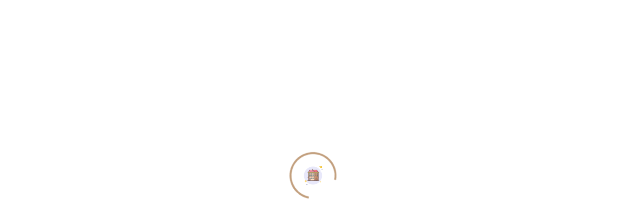

--- FILE ---
content_type: text/html
request_url: http://dhs.demopolis.ws/
body_size: 3801
content:
<!DOCTYPE html>
<html lang="en">

<head>
    <meta charset="utf-8">
    <title>Demopolis: Democracy before Liberalism in Theory and Practice | Book Information &amp; Review</title>
    <meta content="width=device-width, initial-scale=1.0" name="viewport">
    <meta content="" name="keywords">
    <meta content="" name="description">

    <!-- Favicon -->
    <link href="img/favicon.ico" rel="icon">

    <!-- Google Web Fonts -->
    <link rel="preconnect" href="https://fonts.googleapis.com">
    <link rel="preconnect" href="https://fonts.gstatic.com" crossorigin>
    <link href="https://fonts.googleapis.com/css2?family=Open+Sans:wght@400;500;600&family=Teko:wght@400;500;600&display=swap" rel="stylesheet">

    <!-- Icon Font Stylesheet -->
    <link href="https://cdnjs.cloudflare.com/ajax/libs/font-awesome/5.10.0/css/all.min.css" rel="stylesheet">
    <link href="https://cdn.jsdelivr.net/npm/bootstrap-icons@1.4.1/font/bootstrap-icons.css" rel="stylesheet">

    <!-- Libraries Stylesheet -->
    <link href="lib/animate/animate.min.css" rel="stylesheet">
    <link href="lib/owlcarousel/assets/owl.carousel.min.css" rel="stylesheet">
    <link href="lib/tempusdominus/css/tempusdominus-bootstrap-4.min.css" rel="stylesheet" />

    <!-- Customized Bootstrap Stylesheet -->
    <link href="css/bootstrap.min.css" rel="stylesheet">

    <!-- Template Stylesheet -->
    <link href="css/style.css" rel="stylesheet">
</head>

<body>
    <!-- Spinner Start -->
    <div id="spinner" class="show bg-white position-fixed translate-middle w-100 vh-100 top-50 start-50 d-flex align-items-center justify-content-center">
        <div class="spinner-border position-relative text-primary" style="width: 6rem; height: 6rem;" role="status"></div>
        <img class="position-absolute top-50 start-50 translate-middle" src="img/icons/icon-1.png" alt="Icon">
    </div>
    <!-- Spinner End -->


    <!-- Navbar Start -->
    <nav class="navbar navbar-expand-lg bg-white navbar-light sticky-top py-lg-0 px-lg-5 wow fadeIn" data-wow-delay="0.1s">
        <a href="index.html" class="navbar-brand ms-4 ms-lg-0">
            <h1 class="text-primary m-0"><img class="me-3" src="img/icons/icon-1.png" alt="Icon">Demopolis Review</h1>
        </a>
        <button type="button" class="navbar-toggler me-4" data-bs-toggle="collapse" data-bs-target="#navbarCollapse">
            <span class="navbar-toggler-icon"></span>
        </button>
        <div class="collapse navbar-collapse" id="navbarCollapse">
            <div class="navbar-nav ms-auto p-4 p-lg-0">
                <a href="#" class="nav-item nav-link active">Home</a>
                <a href="#about" class="nav-item nav-link">About The Book</a>
                <a href="#author" class="nav-item nav-link">About The Author</a>
                <a href="#testimonial" class="nav-item nav-link">Testimonials</a>
            </div>
        </div>
    </nav>
    <!-- Navbar End -->


    <!-- Carousel Start -->
    <div class="container-fluid p-0 pb-5 wow fadeIn" data-wow-delay="0.1s">
        <div class="owl-carousel header-carousel position-relative">
            <div class="owl-carousel-item position-relative" data-dot="<img src='img/carousel-1.jpg'>">
                <img class="img-fluid" src="img/carousel-1.jpg" alt="">
                <div class="owl-carousel-inner">
                    <div class="container">
                        <div class="row justify-content-start">
                            <div class="col-10 col-lg-8">
                                <h1 class="display-1 text-white animated slideInDown">Demopolis</h1>
                                <p class="fs-5 fw-medium text-white mb-4 pb-3">Book Review &amp; Author Summary</p>
                                <a href="#about" class="btn btn-primary py-3 px-5 animated slideInLeft">Read More</a>
                            </div>
                        </div>
                    </div>
                </div>
            </div>
        </div>
    </div>
    <!-- Carousel End -->


    <!-- About Start -->
    <div class="container-xxl py-5" id="about">
        <div class="container">
            <div class="row g-5">
                <div class="col-lg-6 wow fadeIn" data-wow-delay="0.1s">
                    <div class="about-img">
                        <img class="img-fluid" src="img/image-1.jpg" alt="">
                        <img class="img-fluid" src="img/image-2.jpg" alt="">
                    </div>
                </div>
                <div class="col-lg-6 wow fadeIn" data-wow-delay="0.5s">
                    <h4 class="section-title">About The Book</h4>
                    <h1 class="display-5 mb-4">Demopolis: Democracy before Liberalism in Theory and Practice</h1>
                    <p>Before liberalism, what did democracy imply? What impact does this have on our lives today? This book recovers the essential meaning of democracy as communal and restricted self-government by citizens by combining history and political philosophy.</p>
                    <p class="mb-4">'Demopolis,' a hypothetical contemporary state vividly envisaged by award-winning historian and political scientist Josiah Ober, uses participatory self-government as the foundation of political activity. Residents of Demopolis strive to create a safe, affluent, and non-tyrannical city in which citizens rule collectively, both directly and through representatives, and gladly bear the expenses of self-government since it benefits them both collectively and individually.</p>
                </div>
            </div>
        </div>
    </div>
    <!-- About End -->

    <!-- Author Start -->
    <div class="container-xxl project py-5" id="author">
        <div class="container">
            <div class="text-center mx-auto mb-5 wow fadeInUp" data-wow-delay="0.1s" style="max-width: 600px;">
                <h4 class="section-title">About The Author</h4>
                <h1 class="display-5 mb-4">Josiah Ober</h1>
            </div>
            <div class="row g-4 wow fadeInUp" data-wow-delay="0.3s">
                <div class="col-lg-4">
                    <div class="nav nav-pills d-flex justify-content-between w-100 h-100 me-4">
                        <button class="nav-link w-100 d-flex align-items-center text-start p-4 mb-4 active" data-bs-toggle="pill" data-bs-target="#tab-pane-1" type="button">
                            <h3 class="m-0">01. About</h3>
                        </button>
                        <button class="nav-link w-100 d-flex align-items-center text-start p-4 mb-4" data-bs-toggle="pill" data-bs-target="#tab-pane-2" type="button">
                            <h3 class="m-0">02. Career</h3>
                        </button>
                        <button class="nav-link w-100 d-flex align-items-center text-start p-4 mb-4" data-bs-toggle="pill" data-bs-target="#tab-pane-3" type="button">
                            <h3 class="m-0">03. Books</h3>
                        </button>
                    </div>
                </div>
                <div class="col-lg-8">
                    <div class="tab-content w-100">
                        <div class="tab-pane fade show active" id="tab-pane-1">
                            <div class="row g-4">
                                <div class="col-md-6" style="min-height: 350px;">
                                    <div class="position-relative h-100">
                                        <img class="position-absolute img-fluid w-100 h-100" src="img/author.jpg"
                                            style="object-fit: cover;" alt="">
                                    </div>
                                </div>
                                <div class="col-md-6">
                                    <h1 class="mb-3">About</h1>
                                    <p class="mb-4">Josiah Ober is a professor at Stanford University in California, where he teaches classics, political science, and (by courtesy) philosophy. He has chaired a top-ranked humanities department under the classics department at Princeton University in New Jersey, as well as a top-ranked political science department at Stanford University. He has worked as a visiting lecturer in the United Kingdom, France, and Australia.</p>
                                </div>
                            </div>
                        </div>
                        <div class="tab-pane fade" id="tab-pane-2">
                            <div class="row g-4">
                                <div class="col-md-6" style="min-height: 350px;">
                                    <div class="position-relative h-100">
                                        <img class="position-absolute img-fluid w-100 h-100" src="img/career.jpg"
                                            style="object-fit: cover;" alt="">
                                    </div>
                                </div>
                                <div class="col-md-6">
                                    <h1 class="mb-3">Career</h1>
                                    <p class="mb-4">Ober received his education at the University of Minnesota (B.A., history major, 1975) and the University of Michigan (M.A., history major, 1975). (Ph.D., Department of History, 1980).</p>
                                    <p class="mb-4">He was an ancient history professor at Montana State University from 1980 to 1990, and then at Princeton University from 1990 to 2006.</p>
                                </div>
                            </div>
                        </div>
                        <div class="tab-pane fade" id="tab-pane-3">
                            <div class="row g-4">
                                <div class="col-md-6" style="min-height: 350px;">
                                    <div class="position-relative h-100">
                                        <img class="position-absolute img-fluid w-100 h-100" src="img/books.jpg"
                                            style="object-fit: cover;" alt="">
                                    </div>
                                </div>
                                <div class="col-md-6">
                                    <h1 class="mb-3">Books</h1>
                                    <p class="mb-4">He is the author of many publications, including Political Dissent in Democratic Athens (2008), Democracy and Knowledge (2008), and The Rise and Fall of Classical Greece (2015). He's also written countless articles and chapters, with recent publications in the American Political Science Review, Philosophical Studies, Hesperia, Polis, and Transactions of the American Philological Association.</p>
                                </div>
                            </div>
                        </div>
                    </div>
                </div>
            </div>
        </div>
    </div>
    <!-- Author End -->

    <!-- Testimonial Start -->
    <div class="container-xxl py-5" id="testimonial">
        <div class="container">
            <div class="text-center mx-auto mb-5 wow fadeInUp" data-wow-delay="0.1s" style="max-width: 600px;">
                <h4 class="section-title">Testimonial</h4>
                <h1 class="display-5 mb-4">What Readers Say</h1>
            </div>
            <div class="owl-carousel testimonial-carousel wow fadeInUp" data-wow-delay="0.1s">
                <div class="testimonial-item text-center" data-dot="<img class='img-fluid' src='img/testimonial-1.jpg' alt=''>">
                    <p class="fs-5">"[Ober uses] rich history of democracy in ancient Athens with modern game-theoretic tools to illustrate how individuals in today’s society could create a democratic order despite being skeptical of political liberalism."</p>
                    <h3><a href="https://brill.com/previewpdf/journals/agpt/36/3/article-p511_5.xml" rel="nofollow">Brill</a></h3>
                </div>
                <div class="testimonial-item text-center" data-dot="<img class='img-fluid' src='img/testimonial-2.jpg' alt=''>">
                    <p class="fs-5">"Ober takes on the crucial function of reminding readers that a lack of liberalism or liberal outcomes does not always imply a lack of democracy."</p>
                    <h3><a href="https://www.sterlinglawyers.com/wisconsin/locations/milwaukee/">Sterling Lawyers</a></h3>
                </div>
                <div class="testimonial-item text-center" data-dot="<img class='img-fluid' src='img/testimonial-3.jpg' alt=''>">
                    <p class="fs-5">"Excellent book. Ober highlights the value of democracy as an autonomous socio-political good we must protect and develop."</p>
                    <h3><a href="https://www.amazon.com/Demopolis-Democracy-Liberalism-Practice-Lectures-ebook/product-reviews/B072ZTNK4K/ref=cm_cr_unknown?filterByStar=five_star&pageNumber=1" rel="nofollow">Amazon</a></h3>

                </div>
            </div>      
        </div>
    </div>
    <!-- Testimonial End -->


    <!-- Footer Start -->
    <div class="container-fluid bg-dark text-body footer mt-5 pt-5 px-0 wow fadeIn" data-wow-delay="0.1s">

        <div class="container-fluid copyright">
            <div class="container">
                <div class="row">
                    <div class="col-md-6 text-center text-md-start mb-3 mb-md-0">
                        &copy; <a href="#">Demopolis Review</a>, All Right Reserved.
                    </div>
                </div>
            </div>
        </div>
    </div>
    <!-- Footer End -->


    <!-- Back to Top -->
    <a href="#" class="btn btn-lg btn-primary btn-lg-square back-to-top"><i class="bi bi-arrow-up"></i></a>


    <!-- JavaScript Libraries -->
    <script src="https://code.jquery.com/jquery-3.4.1.min.js"></script>
    <script src="https://cdn.jsdelivr.net/npm/bootstrap@5.0.0/dist/js/bootstrap.bundle.min.js"></script>
    <script src="lib/wow/wow.min.js"></script>
    <script src="lib/easing/easing.min.js"></script>
    <script src="lib/waypoints/waypoints.min.js"></script>
    <script src="lib/counterup/counterup.min.js"></script>
    <script src="lib/owlcarousel/owl.carousel.min.js"></script>
    <script src="lib/tempusdominus/js/moment.min.js"></script>
    <script src="lib/tempusdominus/js/moment-timezone.min.js"></script>
    <script src="lib/tempusdominus/js/tempusdominus-bootstrap-4.min.js"></script>

    <!-- Template Javascript -->
    <script src="js/main.js"></script>
</body>

</html>

--- FILE ---
content_type: text/css
request_url: http://dhs.demopolis.ws/css/style.css
body_size: 2178
content:
/********** Template CSS **********/
:root {
    --primary: #B78D65;
    --light: #F8F8F8;
    --dark: #252525;
}

h1,
h2,
.h1,
.h2,
.fw-bold {
    font-weight: 600 !important;
}

h3,
h4,
.h3,
.h4,
.fw-medium {
    font-weight: 500 !important;
}

h5,
h6,
.h5,
.h6,
.fw-normal {
    font-weight: 400 !important;
}

.back-to-top {
    position: fixed;
    display: none;
    right: 30px;
    bottom: 30px;
    z-index: 99;
}


/*** Spinner ***/
#spinner {
    opacity: 0;
    visibility: hidden;
    transition: opacity .5s ease-out, visibility 0s linear .5s;
    z-index: 99999;
}

#spinner.show {
    transition: opacity .5s ease-out, visibility 0s linear 0s;
    visibility: visible;
    opacity: 1;
}


/*** Button ***/
.btn {
    font-weight: 500;
    transition: .5s;
}

.btn.btn-primary,
.btn.btn-secondary {
    color: #FFFFFF;
}

.btn-square {
    width: 38px;
    height: 38px;
}

.btn-sm-square {
    width: 32px;
    height: 32px;
}

.btn-lg-square {
    width: 48px;
    height: 48px;
}

.btn-square,
.btn-sm-square,
.btn-lg-square {
    padding: 0;
    display: flex;
    align-items: center;
    justify-content: center;
    font-weight: normal;
}

.btn-outline-body {
    color: var(--primary);
    border-color: #777777;
}

.btn-outline-body:hover {
    color: #FFFFFF;
    background: var(--primary);
    border-color: var(--primary);
}


/*** Navbar ***/
.navbar .dropdown-toggle::after {
    border: none;
    content: "\f107";
    font-family: "Font Awesome 5 Free";
    font-weight: 900;
    vertical-align: middle;
    margin-left: 8px;
}

.navbar .navbar-nav .nav-link {
    margin-right: 30px;
    padding: 30px 0;
    color: var(--dark);
    font-weight: 500;
    text-transform: uppercase;
    outline: none;
}

.navbar .navbar-nav .nav-link:hover,
.navbar .navbar-nav .nav-link.active {
    color: var(--primary);
}

.navbar.sticky-top {
    top: -100px;
    transition: .5s;
}

@media (max-width: 991.98px) {
    .navbar .navbar-nav .nav-link {
        margin-right: 0;
        padding: 10px 0;
    }

    .navbar .navbar-nav {
        border-top: 1px solid #EEEEEE;
    }
}

@media (min-width: 992px) {
    .navbar .nav-item .dropdown-menu {
        display: block;
        visibility: hidden;
        top: 100%;
        transform: rotateX(-75deg);
        transform-origin: 0% 0%;
        transition: .5s;
        opacity: 0;
    }

    .navbar .nav-item:hover .dropdown-menu {
        transform: rotateX(0deg);
        visibility: visible;
        transition: .5s;
        opacity: 1;
    }
}


/*** Header ***/
.owl-carousel-inner {
    position: absolute;
    width: 100%;
    height: 100%;
    top: 0;
    left: 0;
    display: flex;
    align-items: center;
    background: rgba(0, 0, 0, .5);
}

@media (max-width: 768px) {
    .header-carousel .owl-carousel-item {
        position: relative;
        min-height: 500px;
    }

    .header-carousel .owl-carousel-item img {
        position: absolute;
        width: 100%;
        height: 100%;
        object-fit: cover;
    }

    .header-carousel .owl-carousel-item p {
        font-size: 16px !important;
    }
}

.header-carousel .owl-dots {
    position: absolute;
    width: 60px;
    height: 100%;
    top: 0;
    right: 30px;
    display: flex;
    flex-direction: column;
    align-items: center;
    justify-content: center;
}

.header-carousel .owl-dots .owl-dot {
    position: relative;
    width: 45px;
    height: 45px;
    margin: 5px 0;
    background: var(--dark);
    transition: .5s;
}

.header-carousel .owl-dots .owl-dot.active {
    width: 60px;
    height: 60px;
}

.header-carousel .owl-dots .owl-dot img {
    position: absolute;
    width: 100%;
    height: 100%;
    object-fit: cover;
    padding: 2px;
    transition: .5s;
    opacity: .3;
}

.header-carousel .owl-dots .owl-dot.active img {
    opacity: 1;
}

.page-header {
    background: linear-gradient(rgba(0, 0, 0, .5), rgba(0, 0, 0, .5)), url(../img/carousel-1.jpg) center center no-repeat;
    background-size: cover;
}

.breadcrumb-item+.breadcrumb-item::before {
    color: var(--light);
}


/*** Section Title ***/
.section-title {
    color: var(--primary);
    font-weight: 600;
    letter-spacing: 5px;
    text-transform: uppercase;
}


/*** Facts ***/
.fact-item .fact-icon {
    width: 120px;
    height: 120px;
    margin-top: -60px;
    margin-bottom: 1.5rem;
    display: inline-flex;
    align-items: center;
    justify-content: center;
    background: #FFFFFF;
    border-radius: 120px;
    transition: .5s;
}

.fact-item:hover .fact-icon {
    background: var(--dark);
}

.fact-item .fact-icon i {
    color: var(--primary);
    transition: .5;
}

.fact-item:hover .fact-icon i {
    color: #FFFFFF;
}


/*** About & Feature ***/
.about-img,
.feature-img {
    position: relative;
    height: 100%;
    min-height: 400px;
}

.about-img img,
.feature-img img {
    position: absolute;
    width: 60%;
    height: 80%;
    object-fit: cover;
}

.about-img img:last-child,
.feature-img img:last-child {
    margin: 20% 0 0 40%;
}

.about-img::before,
.feature-img::before {
    position: absolute;
    content: "";
    width: 60%;
    height: 80%;
    top: 10%;
    left: 20%;
    border: 5px solid var(--primary);
    z-index: -1;
}


/*** Service ***/
.service-item .bg-img {
    position: absolute;
    width: 100%;
    height: 100%;
    object-fit: cover;
    z-index: -1;
}

.service-item .service-text {
    background: var(--light);
    transition: .5s;
}

.service-item:hover .service-text {
    background: rgba(0, 0, 0, .7);
}

.service-item * {
    transition: .5;
}

.service-item:hover * {
    color: #FFFFFF;
}

.service-item .btn {
    width: 40px;
    height: 40px;
    display: inline-flex;
    align-items: center;
    color: var(--dark);
    background: #FFFFFF;
    white-space: nowrap;
    overflow: hidden;
    transition: .5s;
}

.service-item:hover .btn {
    width: 140px;
}


/*** Project ***/
.project .nav .nav-link {
    background: var(--light);
    transition: .5s;
}

.project .nav .nav-link.active {
    background: var(--primary);
}

.project .nav .nav-link.active h3 {
    color: #FFFFFF !important;
}


/*** Team ***/
.team-items {
    margin: -.75rem;
}

.team-item {
    padding: .75rem;
}

.team-item::after {
    position: absolute;
    content: "";
    width: 100%;
    height: 0;
    top: 0;
    left: 0;
    background: #FFFFFF;
    transition: .5s;
    z-index: -1;
}

.team-item:hover::after {
    height: 100%;
    background: var(--primary);
}

.team-item .team-social {
    position: absolute;
    width: 100%;
    bottom: -20px;
    left: 0;
}

.team-item .team-social .btn {
    display: inline-flex;
    margin: 0 2px;
    color: var(--primary);
    background: var(--light);
}

.team-item .team-social .btn:hover {
    color: #FFFFFF;
    background: var(--primary);
}


/*** Appointment ***/
.bootstrap-datetimepicker-widget.bottom {
    top: auto !important;
}

.bootstrap-datetimepicker-widget .table * {
    border-bottom-width: 0px;
}

.bootstrap-datetimepicker-widget .table th {
    font-weight: 500;
}

.bootstrap-datetimepicker-widget.dropdown-menu {
    padding: 10px;
    border-radius: 2px;
}

.bootstrap-datetimepicker-widget table td.active,
.bootstrap-datetimepicker-widget table td.active:hover {
    background: var(--primary);
}

.bootstrap-datetimepicker-widget table td.today::before {
    border-bottom-color: var(--primary);
}


/*** Testimonial ***/
.testimonial-carousel {
    display: flex !important;
    flex-direction: column-reverse;
    max-width: 700px;
    margin: 0 auto;
}

.testimonial-carousel .owl-dots {
    height: 100px;
    display: flex;
    align-items: center;
    justify-content: center;
    margin-bottom: 30px;
}

.testimonial-carousel .owl-dots .owl-dot {
    position: relative;
    width: 60px;
    height: 60px;
    margin: 0 5px;
    transition: .5s;
}

.testimonial-carousel .owl-dots .owl-dot.active {
    width: 100px;
    height: 100px;
}

.testimonial-carousel .owl-dots .owl-dot::after {
    position: absolute;
    width: 40px;
    height: 40px;
    bottom: -20px;
    left: 50%;
    transform: translateX(-50%);
    display: flex;
    align-items: center;
    justify-content: center;
    content: "\f10d";
    font-family: "Font Awesome 5 Free";
    font-weight: 900;
    color: var(--primary);
    background: #FFFFFF;
    border-radius: 40px;
    transition: .5s;
    opacity: 0;
}

.testimonial-carousel .owl-dots .owl-dot.active::after {
    opacity: 1;
}

.testimonial-carousel .owl-dots .owl-dot img {
    opacity: .4;
    transition: .5s;
}

.testimonial-carousel .owl-dots .owl-dot.active img {
    opacity: 1;
}


/*** Footer ***/
.footer .btn.btn-link {
    display: block;
    margin-bottom: 5px;
    padding: 0;
    text-align: left;
    color: #777777;
    font-weight: normal;
    text-transform: capitalize;
    transition: .3s;
}

.footer .btn.btn-link::before {
    position: relative;
    content: "\f105";
    font-family: "Font Awesome 5 Free";
    font-weight: 900;
    color: var(--primary);
    margin-right: 10px;
}

.footer .btn.btn-link:hover {
    color: var(--primary);
    letter-spacing: 1px;
    box-shadow: none;
}

.footer .form-control {
    border-color: #777777;
}

.footer .copyright {
    padding: 25px 0;
    font-size: 15px;
    border-top: 1px solid rgba(256, 256, 256, .1);
}

.footer .copyright a {
    color: var(--light);
}

.footer .copyright a:hover {
    color: var(--primary);
}